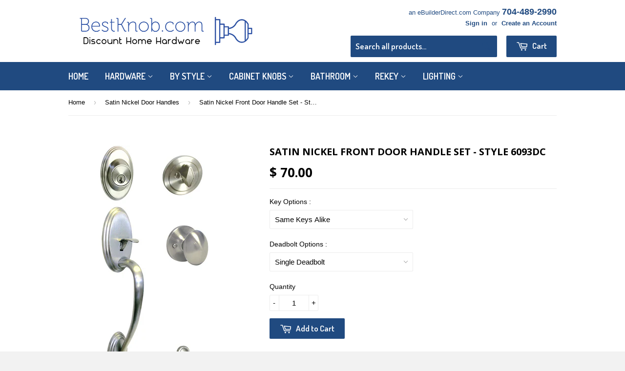

--- FILE ---
content_type: text/css
request_url: https://www.bestknob.com/cdn/shop/t/28/assets/custom.scss.css?v=55377355637625410771731947647
body_size: -639
content:
@media (min-width: 768px){.desktop-only{display:inline-block}}@media only screen and (max-width: 600px){.wrapper{max-width:100%}.grid .product-description table td{padding:3px;font-size:12px}}
/*# sourceMappingURL=/cdn/shop/t/28/assets/custom.scss.css.map?v=55377355637625410771731947647 */
